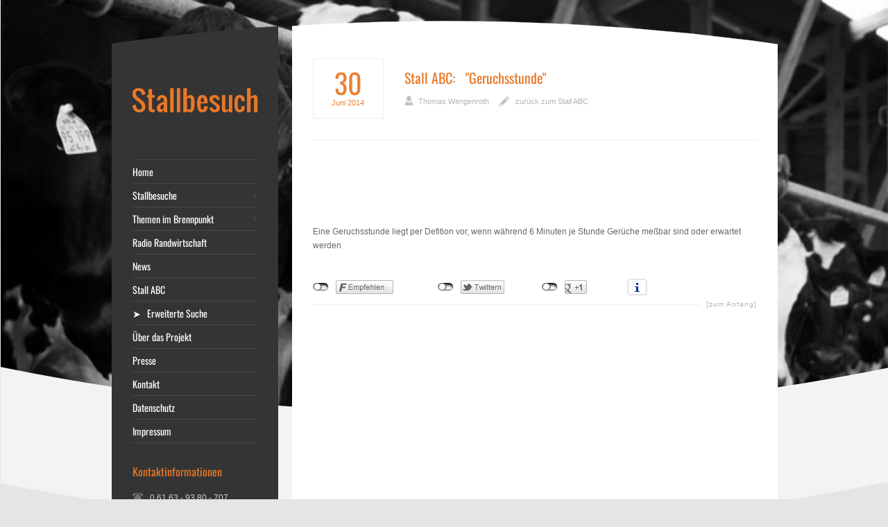

--- FILE ---
content_type: text/html; charset=UTF-8
request_url: https://www.stallbesuch.de/lexikon/geruchsstunde/
body_size: 11541
content:
<!DOCTYPE html PUBLIC "-//W3C//DTD XHTML 1.0 Strict//EN" "http://www.w3.org/TR/xhtml1/DTD/xhtml1-strict.dtd">
<html xmlns="http://www.w3.org/1999/xhtml" lang="de">  
<head>
<meta http-equiv="Content-Type" content="text/html; charset=UTF-8" />

<meta name="viewport" content="width=device-width, initial-scale=1, maximum-scale=1, text-size=normal" />
 

<title>  Geruchsstunde</title>
<link rel="alternate" type="application/rss+xml" title="Stallbesuch &#8211; Einblicke in Nutztierställe aller Art RSS Feed" href="https://www.stallbesuch.de/feed/" />
<link rel="alternate" type="application/atom+xml" title="Stallbesuch &#8211; Einblicke in Nutztierställe aller Art Atom Feed" href="https://www.stallbesuch.de/feed/atom/" />
<link rel="icon" href="https://www.stallbesuch.de/favicon.ico" type="image/x-icon" />
<link rel="shortcut icon" href="https://www.stallbesuch.de/favicon.ico" type="image/x-icon" />

<link rel="pingback" href="https://www.stallbesuch.de/xmlrpc.php" /> 

		  
<meta name='robots' content='max-image-preview:large' />
	<style>img:is([sizes="auto" i], [sizes^="auto," i]) { contain-intrinsic-size: 3000px 1500px }</style>
	<link rel='dns-prefetch' href='//www.stallbesuch.de' />
<link rel="alternate" type="application/rss+xml" title="Stallbesuch - Einblicke in Nutztierställe aller Art &raquo; Feed" href="https://www.stallbesuch.de/feed/" />
<link rel="alternate" type="application/rss+xml" title="Stallbesuch - Einblicke in Nutztierställe aller Art &raquo; Kommentar-Feed" href="https://www.stallbesuch.de/comments/feed/" />
<link rel="alternate" type="application/rss+xml" title="Stallbesuch - Einblicke in Nutztierställe aller Art &raquo; Geruchsstunde-Kommentar-Feed" href="https://www.stallbesuch.de/lexikon/geruchsstunde/feed/" />
<script type="text/javascript">
/* <![CDATA[ */
window._wpemojiSettings = {"baseUrl":"https:\/\/s.w.org\/images\/core\/emoji\/15.0.3\/72x72\/","ext":".png","svgUrl":"https:\/\/s.w.org\/images\/core\/emoji\/15.0.3\/svg\/","svgExt":".svg","source":{"concatemoji":"https:\/\/www.stallbesuch.de\/wp-includes\/js\/wp-emoji-release.min.js?ver=13062093cec62a8cc0e166e0a6dd9efe"}};
/*! This file is auto-generated */
!function(i,n){var o,s,e;function c(e){try{var t={supportTests:e,timestamp:(new Date).valueOf()};sessionStorage.setItem(o,JSON.stringify(t))}catch(e){}}function p(e,t,n){e.clearRect(0,0,e.canvas.width,e.canvas.height),e.fillText(t,0,0);var t=new Uint32Array(e.getImageData(0,0,e.canvas.width,e.canvas.height).data),r=(e.clearRect(0,0,e.canvas.width,e.canvas.height),e.fillText(n,0,0),new Uint32Array(e.getImageData(0,0,e.canvas.width,e.canvas.height).data));return t.every(function(e,t){return e===r[t]})}function u(e,t,n){switch(t){case"flag":return n(e,"\ud83c\udff3\ufe0f\u200d\u26a7\ufe0f","\ud83c\udff3\ufe0f\u200b\u26a7\ufe0f")?!1:!n(e,"\ud83c\uddfa\ud83c\uddf3","\ud83c\uddfa\u200b\ud83c\uddf3")&&!n(e,"\ud83c\udff4\udb40\udc67\udb40\udc62\udb40\udc65\udb40\udc6e\udb40\udc67\udb40\udc7f","\ud83c\udff4\u200b\udb40\udc67\u200b\udb40\udc62\u200b\udb40\udc65\u200b\udb40\udc6e\u200b\udb40\udc67\u200b\udb40\udc7f");case"emoji":return!n(e,"\ud83d\udc26\u200d\u2b1b","\ud83d\udc26\u200b\u2b1b")}return!1}function f(e,t,n){var r="undefined"!=typeof WorkerGlobalScope&&self instanceof WorkerGlobalScope?new OffscreenCanvas(300,150):i.createElement("canvas"),a=r.getContext("2d",{willReadFrequently:!0}),o=(a.textBaseline="top",a.font="600 32px Arial",{});return e.forEach(function(e){o[e]=t(a,e,n)}),o}function t(e){var t=i.createElement("script");t.src=e,t.defer=!0,i.head.appendChild(t)}"undefined"!=typeof Promise&&(o="wpEmojiSettingsSupports",s=["flag","emoji"],n.supports={everything:!0,everythingExceptFlag:!0},e=new Promise(function(e){i.addEventListener("DOMContentLoaded",e,{once:!0})}),new Promise(function(t){var n=function(){try{var e=JSON.parse(sessionStorage.getItem(o));if("object"==typeof e&&"number"==typeof e.timestamp&&(new Date).valueOf()<e.timestamp+604800&&"object"==typeof e.supportTests)return e.supportTests}catch(e){}return null}();if(!n){if("undefined"!=typeof Worker&&"undefined"!=typeof OffscreenCanvas&&"undefined"!=typeof URL&&URL.createObjectURL&&"undefined"!=typeof Blob)try{var e="postMessage("+f.toString()+"("+[JSON.stringify(s),u.toString(),p.toString()].join(",")+"));",r=new Blob([e],{type:"text/javascript"}),a=new Worker(URL.createObjectURL(r),{name:"wpTestEmojiSupports"});return void(a.onmessage=function(e){c(n=e.data),a.terminate(),t(n)})}catch(e){}c(n=f(s,u,p))}t(n)}).then(function(e){for(var t in e)n.supports[t]=e[t],n.supports.everything=n.supports.everything&&n.supports[t],"flag"!==t&&(n.supports.everythingExceptFlag=n.supports.everythingExceptFlag&&n.supports[t]);n.supports.everythingExceptFlag=n.supports.everythingExceptFlag&&!n.supports.flag,n.DOMReady=!1,n.readyCallback=function(){n.DOMReady=!0}}).then(function(){return e}).then(function(){var e;n.supports.everything||(n.readyCallback(),(e=n.source||{}).concatemoji?t(e.concatemoji):e.wpemoji&&e.twemoji&&(t(e.twemoji),t(e.wpemoji)))}))}((window,document),window._wpemojiSettings);
/* ]]> */
</script>
<link rel='stylesheet' id='twoclick-social-media-buttons-css' href='https://www.stallbesuch.de/wp-content/plugins/2-click-socialmedia-buttons/css/socialshareprivacy-min.css?ver=1.6.4' type='text/css' media='all' />
<link rel='stylesheet' id='theme-reset-css' href='https://www.stallbesuch.de/wp-content/themes/rttheme15/css/reset.css?ver=13062093cec62a8cc0e166e0a6dd9efe' type='text/css' media='all' />
<link rel='stylesheet' id='theme-style-all-css' href='https://www.stallbesuch.de/wp-content/themes/rttheme15/css/style.css?ver=13062093cec62a8cc0e166e0a6dd9efe' type='text/css' media='all' />
<link rel='stylesheet' id='prettyPhoto-css' href='https://www.stallbesuch.de/wp-content/themes/rttheme15/css/prettyPhoto.css?ver=13062093cec62a8cc0e166e0a6dd9efe' type='text/css' media='screen' />
<link rel='stylesheet' id='jquery-popeye-style-css' href='https://www.stallbesuch.de/wp-content/themes/rttheme15/css/jquery.popeye.style.css?ver=13062093cec62a8cc0e166e0a6dd9efe' type='text/css' media='all' />
<link rel='stylesheet' id='jquery-popeye-css' href='https://www.stallbesuch.de/wp-content/themes/rttheme15/css/jquery.popeye.css?ver=13062093cec62a8cc0e166e0a6dd9efe' type='text/css' media='all' />
<link rel='stylesheet' id='jquery-colortip-css' href='https://www.stallbesuch.de/wp-content/themes/rttheme15/css/colortip-1.0-jquery.css?ver=13062093cec62a8cc0e166e0a6dd9efe' type='text/css' media='all' />
<link rel='stylesheet' id='jquery-flex-slider-css' href='https://www.stallbesuch.de/wp-content/themes/rttheme15/css/flexslider.css?ver=13062093cec62a8cc0e166e0a6dd9efe' type='text/css' media='all' />
<link rel='stylesheet' id='theme-responsive-layout-css' href='https://www.stallbesuch.de/wp-content/themes/rttheme15/css/responsive.css?ver=13062093cec62a8cc0e166e0a6dd9efe' type='text/css' media='all' />
<!--[if IE 7]>
<link rel='stylesheet' id='theme-ie7-css' href='https://www.stallbesuch.de/wp-content/themes/rttheme15/css/ie7.css?ver=13062093cec62a8cc0e166e0a6dd9efe' type='text/css' media='screen' />
<![endif]-->
<!--[if lte IE 8]>
<link rel='stylesheet' id='theme-lte8-css' href='https://www.stallbesuch.de/wp-content/themes/rttheme15/css/ie.css?ver=13062093cec62a8cc0e166e0a6dd9efe' type='text/css' media='screen' />
<![endif]-->
<link rel='stylesheet' id='theme-style-css' href='https://www.stallbesuch.de/wp-content/themes/rttheme15/style.css?ver=13062093cec62a8cc0e166e0a6dd9efe' type='text/css' media='all' />
<style id='wp-emoji-styles-inline-css' type='text/css'>

	img.wp-smiley, img.emoji {
		display: inline !important;
		border: none !important;
		box-shadow: none !important;
		height: 1em !important;
		width: 1em !important;
		margin: 0 0.07em !important;
		vertical-align: -0.1em !important;
		background: none !important;
		padding: 0 !important;
	}
</style>
<link rel='stylesheet' id='wp-block-library-css' href='https://www.stallbesuch.de/wp-includes/css/dist/block-library/style.min.css?ver=13062093cec62a8cc0e166e0a6dd9efe' type='text/css' media='all' />
<style id='classic-theme-styles-inline-css' type='text/css'>
/*! This file is auto-generated */
.wp-block-button__link{color:#fff;background-color:#32373c;border-radius:9999px;box-shadow:none;text-decoration:none;padding:calc(.667em + 2px) calc(1.333em + 2px);font-size:1.125em}.wp-block-file__button{background:#32373c;color:#fff;text-decoration:none}
</style>
<style id='global-styles-inline-css' type='text/css'>
:root{--wp--preset--aspect-ratio--square: 1;--wp--preset--aspect-ratio--4-3: 4/3;--wp--preset--aspect-ratio--3-4: 3/4;--wp--preset--aspect-ratio--3-2: 3/2;--wp--preset--aspect-ratio--2-3: 2/3;--wp--preset--aspect-ratio--16-9: 16/9;--wp--preset--aspect-ratio--9-16: 9/16;--wp--preset--color--black: #000000;--wp--preset--color--cyan-bluish-gray: #abb8c3;--wp--preset--color--white: #ffffff;--wp--preset--color--pale-pink: #f78da7;--wp--preset--color--vivid-red: #cf2e2e;--wp--preset--color--luminous-vivid-orange: #ff6900;--wp--preset--color--luminous-vivid-amber: #fcb900;--wp--preset--color--light-green-cyan: #7bdcb5;--wp--preset--color--vivid-green-cyan: #00d084;--wp--preset--color--pale-cyan-blue: #8ed1fc;--wp--preset--color--vivid-cyan-blue: #0693e3;--wp--preset--color--vivid-purple: #9b51e0;--wp--preset--gradient--vivid-cyan-blue-to-vivid-purple: linear-gradient(135deg,rgba(6,147,227,1) 0%,rgb(155,81,224) 100%);--wp--preset--gradient--light-green-cyan-to-vivid-green-cyan: linear-gradient(135deg,rgb(122,220,180) 0%,rgb(0,208,130) 100%);--wp--preset--gradient--luminous-vivid-amber-to-luminous-vivid-orange: linear-gradient(135deg,rgba(252,185,0,1) 0%,rgba(255,105,0,1) 100%);--wp--preset--gradient--luminous-vivid-orange-to-vivid-red: linear-gradient(135deg,rgba(255,105,0,1) 0%,rgb(207,46,46) 100%);--wp--preset--gradient--very-light-gray-to-cyan-bluish-gray: linear-gradient(135deg,rgb(238,238,238) 0%,rgb(169,184,195) 100%);--wp--preset--gradient--cool-to-warm-spectrum: linear-gradient(135deg,rgb(74,234,220) 0%,rgb(151,120,209) 20%,rgb(207,42,186) 40%,rgb(238,44,130) 60%,rgb(251,105,98) 80%,rgb(254,248,76) 100%);--wp--preset--gradient--blush-light-purple: linear-gradient(135deg,rgb(255,206,236) 0%,rgb(152,150,240) 100%);--wp--preset--gradient--blush-bordeaux: linear-gradient(135deg,rgb(254,205,165) 0%,rgb(254,45,45) 50%,rgb(107,0,62) 100%);--wp--preset--gradient--luminous-dusk: linear-gradient(135deg,rgb(255,203,112) 0%,rgb(199,81,192) 50%,rgb(65,88,208) 100%);--wp--preset--gradient--pale-ocean: linear-gradient(135deg,rgb(255,245,203) 0%,rgb(182,227,212) 50%,rgb(51,167,181) 100%);--wp--preset--gradient--electric-grass: linear-gradient(135deg,rgb(202,248,128) 0%,rgb(113,206,126) 100%);--wp--preset--gradient--midnight: linear-gradient(135deg,rgb(2,3,129) 0%,rgb(40,116,252) 100%);--wp--preset--font-size--small: 13px;--wp--preset--font-size--medium: 20px;--wp--preset--font-size--large: 36px;--wp--preset--font-size--x-large: 42px;--wp--preset--spacing--20: 0.44rem;--wp--preset--spacing--30: 0.67rem;--wp--preset--spacing--40: 1rem;--wp--preset--spacing--50: 1.5rem;--wp--preset--spacing--60: 2.25rem;--wp--preset--spacing--70: 3.38rem;--wp--preset--spacing--80: 5.06rem;--wp--preset--shadow--natural: 6px 6px 9px rgba(0, 0, 0, 0.2);--wp--preset--shadow--deep: 12px 12px 50px rgba(0, 0, 0, 0.4);--wp--preset--shadow--sharp: 6px 6px 0px rgba(0, 0, 0, 0.2);--wp--preset--shadow--outlined: 6px 6px 0px -3px rgba(255, 255, 255, 1), 6px 6px rgba(0, 0, 0, 1);--wp--preset--shadow--crisp: 6px 6px 0px rgba(0, 0, 0, 1);}:where(.is-layout-flex){gap: 0.5em;}:where(.is-layout-grid){gap: 0.5em;}body .is-layout-flex{display: flex;}.is-layout-flex{flex-wrap: wrap;align-items: center;}.is-layout-flex > :is(*, div){margin: 0;}body .is-layout-grid{display: grid;}.is-layout-grid > :is(*, div){margin: 0;}:where(.wp-block-columns.is-layout-flex){gap: 2em;}:where(.wp-block-columns.is-layout-grid){gap: 2em;}:where(.wp-block-post-template.is-layout-flex){gap: 1.25em;}:where(.wp-block-post-template.is-layout-grid){gap: 1.25em;}.has-black-color{color: var(--wp--preset--color--black) !important;}.has-cyan-bluish-gray-color{color: var(--wp--preset--color--cyan-bluish-gray) !important;}.has-white-color{color: var(--wp--preset--color--white) !important;}.has-pale-pink-color{color: var(--wp--preset--color--pale-pink) !important;}.has-vivid-red-color{color: var(--wp--preset--color--vivid-red) !important;}.has-luminous-vivid-orange-color{color: var(--wp--preset--color--luminous-vivid-orange) !important;}.has-luminous-vivid-amber-color{color: var(--wp--preset--color--luminous-vivid-amber) !important;}.has-light-green-cyan-color{color: var(--wp--preset--color--light-green-cyan) !important;}.has-vivid-green-cyan-color{color: var(--wp--preset--color--vivid-green-cyan) !important;}.has-pale-cyan-blue-color{color: var(--wp--preset--color--pale-cyan-blue) !important;}.has-vivid-cyan-blue-color{color: var(--wp--preset--color--vivid-cyan-blue) !important;}.has-vivid-purple-color{color: var(--wp--preset--color--vivid-purple) !important;}.has-black-background-color{background-color: var(--wp--preset--color--black) !important;}.has-cyan-bluish-gray-background-color{background-color: var(--wp--preset--color--cyan-bluish-gray) !important;}.has-white-background-color{background-color: var(--wp--preset--color--white) !important;}.has-pale-pink-background-color{background-color: var(--wp--preset--color--pale-pink) !important;}.has-vivid-red-background-color{background-color: var(--wp--preset--color--vivid-red) !important;}.has-luminous-vivid-orange-background-color{background-color: var(--wp--preset--color--luminous-vivid-orange) !important;}.has-luminous-vivid-amber-background-color{background-color: var(--wp--preset--color--luminous-vivid-amber) !important;}.has-light-green-cyan-background-color{background-color: var(--wp--preset--color--light-green-cyan) !important;}.has-vivid-green-cyan-background-color{background-color: var(--wp--preset--color--vivid-green-cyan) !important;}.has-pale-cyan-blue-background-color{background-color: var(--wp--preset--color--pale-cyan-blue) !important;}.has-vivid-cyan-blue-background-color{background-color: var(--wp--preset--color--vivid-cyan-blue) !important;}.has-vivid-purple-background-color{background-color: var(--wp--preset--color--vivid-purple) !important;}.has-black-border-color{border-color: var(--wp--preset--color--black) !important;}.has-cyan-bluish-gray-border-color{border-color: var(--wp--preset--color--cyan-bluish-gray) !important;}.has-white-border-color{border-color: var(--wp--preset--color--white) !important;}.has-pale-pink-border-color{border-color: var(--wp--preset--color--pale-pink) !important;}.has-vivid-red-border-color{border-color: var(--wp--preset--color--vivid-red) !important;}.has-luminous-vivid-orange-border-color{border-color: var(--wp--preset--color--luminous-vivid-orange) !important;}.has-luminous-vivid-amber-border-color{border-color: var(--wp--preset--color--luminous-vivid-amber) !important;}.has-light-green-cyan-border-color{border-color: var(--wp--preset--color--light-green-cyan) !important;}.has-vivid-green-cyan-border-color{border-color: var(--wp--preset--color--vivid-green-cyan) !important;}.has-pale-cyan-blue-border-color{border-color: var(--wp--preset--color--pale-cyan-blue) !important;}.has-vivid-cyan-blue-border-color{border-color: var(--wp--preset--color--vivid-cyan-blue) !important;}.has-vivid-purple-border-color{border-color: var(--wp--preset--color--vivid-purple) !important;}.has-vivid-cyan-blue-to-vivid-purple-gradient-background{background: var(--wp--preset--gradient--vivid-cyan-blue-to-vivid-purple) !important;}.has-light-green-cyan-to-vivid-green-cyan-gradient-background{background: var(--wp--preset--gradient--light-green-cyan-to-vivid-green-cyan) !important;}.has-luminous-vivid-amber-to-luminous-vivid-orange-gradient-background{background: var(--wp--preset--gradient--luminous-vivid-amber-to-luminous-vivid-orange) !important;}.has-luminous-vivid-orange-to-vivid-red-gradient-background{background: var(--wp--preset--gradient--luminous-vivid-orange-to-vivid-red) !important;}.has-very-light-gray-to-cyan-bluish-gray-gradient-background{background: var(--wp--preset--gradient--very-light-gray-to-cyan-bluish-gray) !important;}.has-cool-to-warm-spectrum-gradient-background{background: var(--wp--preset--gradient--cool-to-warm-spectrum) !important;}.has-blush-light-purple-gradient-background{background: var(--wp--preset--gradient--blush-light-purple) !important;}.has-blush-bordeaux-gradient-background{background: var(--wp--preset--gradient--blush-bordeaux) !important;}.has-luminous-dusk-gradient-background{background: var(--wp--preset--gradient--luminous-dusk) !important;}.has-pale-ocean-gradient-background{background: var(--wp--preset--gradient--pale-ocean) !important;}.has-electric-grass-gradient-background{background: var(--wp--preset--gradient--electric-grass) !important;}.has-midnight-gradient-background{background: var(--wp--preset--gradient--midnight) !important;}.has-small-font-size{font-size: var(--wp--preset--font-size--small) !important;}.has-medium-font-size{font-size: var(--wp--preset--font-size--medium) !important;}.has-large-font-size{font-size: var(--wp--preset--font-size--large) !important;}.has-x-large-font-size{font-size: var(--wp--preset--font-size--x-large) !important;}
:where(.wp-block-post-template.is-layout-flex){gap: 1.25em;}:where(.wp-block-post-template.is-layout-grid){gap: 1.25em;}
:where(.wp-block-columns.is-layout-flex){gap: 2em;}:where(.wp-block-columns.is-layout-grid){gap: 2em;}
:root :where(.wp-block-pullquote){font-size: 1.5em;line-height: 1.6;}
</style>
<link rel='stylesheet' id='wpa-css-css' href='https://www.stallbesuch.de/wp-content/plugins/honeypot/includes/css/wpa.css?ver=2.2.05' type='text/css' media='all' />
<script type="text/javascript" src="https://www.stallbesuch.de/wp-includes/js/jquery/jquery.min.js?ver=3.7.1" id="jquery-core-js"></script>
<script type="text/javascript" src="https://www.stallbesuch.de/wp-includes/js/jquery/jquery-migrate.min.js?ver=3.4.1" id="jquery-migrate-js"></script>
<script type="text/javascript" id="jquery-js-after">
/* <![CDATA[ */
jQuery(document).ready(function() {
	jQuery(".94b892cfd13d14d9797046cf941d816b").click(function() {
		jQuery.post(
			"https://www.stallbesuch.de/wp-admin/admin-ajax.php", {
				"action": "quick_adsense_onpost_ad_click",
				"quick_adsense_onpost_ad_index": jQuery(this).attr("data-index"),
				"quick_adsense_nonce": "c682376a67",
			}, function(response) { }
		);
	});
});
/* ]]> */
</script>
<script type="text/javascript" src="https://www.stallbesuch.de/wp-content/themes/rttheme15/js/jquery.easing.1.3.js?ver=13062093cec62a8cc0e166e0a6dd9efe" id="jquery-easing-js"></script>
<script type="text/javascript" src="https://www.stallbesuch.de/wp-content/themes/rttheme15/js/jquery.tools.min.js?ver=13062093cec62a8cc0e166e0a6dd9efe" id="jquery-tools-js"></script>
<script type="text/javascript" src="https://www.stallbesuch.de/wp-content/themes/rttheme15/js/jquery.prettyPhoto.js?ver=13062093cec62a8cc0e166e0a6dd9efe" id="jquery-prettyphoto-js"></script>
<script type="text/javascript" src="https://www.stallbesuch.de/wp-content/themes/rttheme15/js/menu_min.js?ver=13062093cec62a8cc0e166e0a6dd9efe" id="jquery-menu-exp-js"></script>
<script type="text/javascript" src="https://www.stallbesuch.de/wp-content/themes/rttheme15/js/colortip-1.0-jquery.js?ver=13062093cec62a8cc0e166e0a6dd9efe" id="jquery-colortip-js"></script>
<script type="text/javascript" src="https://www.stallbesuch.de/wp-content/themes/rttheme15/js/jquery.popeye-2.1.min.js?ver=13062093cec62a8cc0e166e0a6dd9efe" id="jquery-popeye-js"></script>
<script type="text/javascript" src="https://www.stallbesuch.de/wp-content/themes/rttheme15/js/jquery.flexslider-min.js?ver=13062093cec62a8cc0e166e0a6dd9efe" id="jquery-flexslider-js"></script>
<link rel="https://api.w.org/" href="https://www.stallbesuch.de/wp-json/" /><link rel="canonical" href="https://www.stallbesuch.de/lexikon/geruchsstunde/" />
<link rel="alternate" title="oEmbed (JSON)" type="application/json+oembed" href="https://www.stallbesuch.de/wp-json/oembed/1.0/embed?url=https%3A%2F%2Fwww.stallbesuch.de%2Flexikon%2Fgeruchsstunde%2F" />
<link rel="alternate" title="oEmbed (XML)" type="text/xml+oembed" href="https://www.stallbesuch.de/wp-json/oembed/1.0/embed?url=https%3A%2F%2Fwww.stallbesuch.de%2Flexikon%2Fgeruchsstunde%2F&#038;format=xml" />

<!-- OpenGraph Tags (added by 2-Click Social Media Buttons) -->
<meta property="og:site_name" content="Stallbesuch - Einblicke in Nutztierställe aller Art"/>
<meta property="og:locale" content="de_DE"/>
<meta property="og:locale:alternate" content="de_DE"/>
<meta property="og:type" content="article"/>
<meta property="og:title" content="Geruchsstunde"/>
<meta property="og:url" content="https://www.stallbesuch.de/lexikon/geruchsstunde/"/>
<meta property="og:description" content=""/>
<!-- /OpenGraph Tags -->




<link href="//www.stallbesuch.de/wp-content/uploads/omgf/omgf-stylesheet-53/omgf-stylesheet-53.css?ver=1665995601" rel="stylesheet" type="text/css" />

<link href="//www.stallbesuch.de/wp-content/uploads/omgf/omgf-stylesheet-72/omgf-stylesheet-72.css?ver=1665995601" rel="stylesheet" type="text/css" />
<style type="text/css">	.sidebar_content,.content{font-family:Droid Sans, arial, serif !important;}</style>
<style type="text/css">	h1,h2,h3,h4,h5,h6,.desc .title,.nivo-title, .nivo-text, #slider .desc {font-family:Oswald, arial, serif;}</style>
<style type="text/css">	#navigation > ul > li > a {font-family:Oswald, arial, serif;}</style>

		<script type="text/javascript">
		 /* <![CDATA[ */ 
		 	var rttheme_template_dir = "https://www.stallbesuch.de/wp-content/themes/rttheme15";
		 	var rttheme_slider_timeout = 8*1000;
		 	var rttheme_slider_effect = "fade" ;
		 	var rttheme_slider_buttons = "checked" ;  
		 	var rttheme_flex_slider_effect = "slide" ; 	 
		 	var rttheme_nivo_slider_effect = "random" ; 	 
		/* ]]> */	
		</script>
		<style type="text/css">#wrapper{ background-position:center 0px!important; }#slider, #slider_area, .slide{ height:300px !important; }</style> 
</head>
<body data-rsssl=1 class="nessio_gl-template-default single single-nessio_gl postid-754 default-skin responsive">

<!-- background wrapper -->
<div id="container">

	
			<!-- background image -->
		<div class="background_pic_border">
		<div class="background_pic_holder">
			
			<img src="https://stallbesuch.de/wp-content/uploads/2014/06/rinder-sw11.jpg" width="100%" alt="" /></div>
		
							<div class="back-curv"></div>
					
		</div>
		
	<!-- wrapper -->
	<div id="wrapper">	

		<div id="mobile_header">
		<!-- logo -->
		<div id="mobile_logo">
							<a href="https://www.stallbesuch.de" title="Stallbesuch"><img src="https://stallbesuch.de/wp-content/uploads/2014/06/logo-stallbesuch2.png" alt="Stallbesuch" class="png" /></a>
					</div>
		<!-- /logo --> 

 			  
			<!-- Mobile Menu --> 
			<div id="MobileMainNavigation-Background" class="menu-rt-theme-footer-navigation-menu-container"><select id="MobileMainNavigation" class="menu dropdown-menu"><option value="" class="blank">&#8212; Main Menu &#8212;</option><option class="menu-item menu-item-type-post_type menu-item-object-home_page menu-item-85 menu-item-depth-0" value="https://www.stallbesuch.de/home_page/new-box-titel/">Home</option>
<option class="menu-item menu-item-type-custom menu-item-object-custom menu-item-has-children menu-item-84 menu-item-depth-0" value="#">Stallbesuche</option>	<option class="menu-item menu-item-type-taxonomy menu-item-object-category menu-item-53 menu-item-depth-1" value="https://www.stallbesuch.de/category/rinder/">- Rinder</option>
	<option class="menu-item menu-item-type-taxonomy menu-item-object-category menu-item-54 menu-item-depth-1" value="https://www.stallbesuch.de/category/schweine/">- Schweine</option>
	<option class="menu-item menu-item-type-taxonomy menu-item-object-category menu-item-52 menu-item-depth-1" value="https://www.stallbesuch.de/category/kleine-klauentiere/">- Kleine Klauentiere</option>
	<option class="menu-item menu-item-type-taxonomy menu-item-object-category menu-item-51 menu-item-depth-1" value="https://www.stallbesuch.de/category/gefluegel/">- Geflügel</option>

<option class="menu-item menu-item-type-custom menu-item-object-custom menu-item-has-children menu-item-1078 menu-item-depth-0" value="#">Themen im Brennpunkt</option>	<option class="menu-item menu-item-type-taxonomy menu-item-object-category menu-item-1076 menu-item-depth-1" value="https://www.stallbesuch.de/category/antibiotika/">- Antibiotika</option>
	<option class="menu-item menu-item-type-taxonomy menu-item-object-category menu-item-1843 menu-item-depth-1" value="https://www.stallbesuch.de/category/gene-gift-guelle/">- Gene, Gift und Gülle</option>
	<option class="menu-item menu-item-type-taxonomy menu-item-object-category menu-item-1650 menu-item-depth-1" value="https://www.stallbesuch.de/category/initiative-tierwohl/">- Initiative Tierwohl</option>
	<option class="menu-item menu-item-type-taxonomy menu-item-object-category menu-item-1143 menu-item-depth-1" value="https://www.stallbesuch.de/category/tierwohl/">- Tierwohl</option>
	<option class="menu-item menu-item-type-taxonomy menu-item-object-category menu-item-1118 menu-item-depth-1" value="https://www.stallbesuch.de/category/zukunft-der-nutztierhaltung/">- Zukunft der Nutztierhaltung</option>

<option class="menu-item menu-item-type-taxonomy menu-item-object-category menu-item-2732 menu-item-depth-0" value="https://www.stallbesuch.de/category/radio-randwirtschaft/">Radio Randwirtschaft</option>
<option class="menu-item menu-item-type-taxonomy menu-item-object-category menu-item-968 menu-item-depth-0" value="https://www.stallbesuch.de/category/news-aktuelles/">News</option>
<option class="menu-item menu-item-type-post_type menu-item-object-page menu-item-73 menu-item-depth-0" value="https://www.stallbesuch.de/stall-abc/">Stall ABC</option>
<option class="menu-item menu-item-type-post_type menu-item-object-page menu-item-1980 menu-item-depth-0" value="https://www.stallbesuch.de/erweiterte-suche/">➤   Erweiterte Suche</option>
<option class="menu-item menu-item-type-post_type menu-item-object-page menu-item-50 menu-item-depth-0" value="https://www.stallbesuch.de/ueber-das-projekt/">Über das Projekt</option>
<option class="menu-item menu-item-type-post_type menu-item-object-page menu-item-289 menu-item-depth-0" value="https://www.stallbesuch.de/presse/">Presse</option>
<option class="menu-item menu-item-type-post_type menu-item-object-page menu-item-49 menu-item-depth-0" value="https://www.stallbesuch.de/kontakt/">Kontakt</option>
<option class="menu-item menu-item-type-post_type menu-item-object-page menu-item-2850 menu-item-depth-0" value="https://www.stallbesuch.de/datenschutz/">Datenschutz</option>
<option class="menu-item menu-item-type-post_type menu-item-object-page menu-item-48 menu-item-depth-0" value="https://www.stallbesuch.de/impressum/">Impressum</option>
</select></div>			<!-- / Mobile Menu -->    
			
	</div>
	
	<!-- content -->
	<div id="content">

				<div class="content_top   "></div>
		<div class="content"> 
			
	


		            

			
			<!-- blog box -->
			<div class="box five first blog single"><br />
				<!-- date-->
				<div class="date">
					<span class="day">30</span>
					<span class="month">Juni</span>
					<span class="year">2014</span>
				</div> 
			</div>	
		    
			
			<div class="box four-five last blog single"><br />
			
				<!-- blog headline-->
				<h2><a href='https://stallbesuch.de/stall-abc/'  title='zurück zum Stall ABC'>Stall ABC</a>: &nbsp; "Geruchsstunde"</h2>
				<!-- / blog headline--> 

				
				<div class="post_data">		
					<span class="user"><a href="https://www.stallbesuch.de/author/thomaswengenroth/" title="Beiträge von Thomas Wengenroth" rel="author">Thomas Wengenroth</a></span>	
					<div class="categories"><a href='https://stallbesuch.de/stall-abc/' title='zurück zum Stall ABC'>zurück zum Stall ABC</a> </div>		
				</div>
			
			</div>	
		    
			<div class="space v_20"></div>	
		
			<div class="bold_line"></div>  
			<div class="box full single">

							
			
				<!-- blog text-->
				<div class="94b892cfd13d14d9797046cf941d816b" data-index="1" style="float: none; margin:10px 0 10px 0; text-align:center;">
<script async src="//pagead2.googlesyndication.com/pagead/js/adsbygoogle.js"></script>
<!-- Stallbesuch -->
<ins class="adsbygoogle"
     style="display:inline-block;width:468px;height:60px"
     data-ad-client="ca-pub-3005140440354049"
     data-ad-slot="2814813811"></ins>
<script>
(adsbygoogle = window.adsbygoogle || []).push({});
</script>
</div>
<p>Eine Geruchsstunde liegt per Defition vor, wenn während 6 Minuten je Stunde Gerüche meßbar sind oder erwartet werden</p>
<!--CusAds0-->
<div style="font-size: 0px; height: 0px; line-height: 0px; margin: 0; padding: 0; clear: both;"></div><div class="twoclick_social_bookmarks_post_754 social_share_privacy clearfix 1.6.4 locale-de_DE sprite-de_DE"></div><div class="twoclick-js"><script type="text/javascript">/* <![CDATA[ */
jQuery(document).ready(function($){if($('.twoclick_social_bookmarks_post_754')){$('.twoclick_social_bookmarks_post_754').socialSharePrivacy({"services":{"facebook":{"status":"on","txt_info":"2 Klicks f\u00fcr mehr Datenschutz: Erst wenn Sie hier klicken, wird der Button aktiv und Sie k\u00f6nnen Ihre Empfehlung an Facebook senden. Schon beim Aktivieren werden Daten an Dritte \u00fcbertragen - siehe <em>i<\/em>.","perma_option":"off","action":"recommend","language":"de_DE"},"twitter":{"reply_to":"","tweet_text":"Geruchsstunde%20%C2%BB%20Stallbesuch%20-%20Einblicke%20in%20Nutztierst%C3%A4lle%20aller%20Art","status":"on","txt_info":"2 Klicks f\u00fcr mehr Datenschutz: Erst wenn Sie hier klicken, wird der Button aktiv und Sie k\u00f6nnen Ihre Empfehlung an Twitter senden. Schon beim Aktivieren werden Daten an Dritte \u00fcbertragen - siehe <em>i<\/em>.","perma_option":"off","language":"de","referrer_track":""},"gplus":{"status":"on","txt_info":"2 Klicks f\u00fcr mehr Datenschutz: Erst wenn Sie hier klicken, wird der Button aktiv und Sie k\u00f6nnen Ihre Empfehlung an Google+ senden. Schon beim Aktivieren werden Daten an Dritte \u00fcbertragen - siehe <em>i<\/em>.","perma_option":"off","referrer_track":""}},"txt_help":"Wenn Sie diese Felder durch einen Klick aktivieren, werden Informationen an Facebook, Twitter, Flattr, Xing, t3n, LinkedIn, Pinterest oder Google eventuell ins Ausland \u00fcbertragen und unter Umst\u00e4nden auch dort gespeichert. N\u00e4heres erfahren Sie durch einen Klick auf das <em>i<\/em>.","settings_perma":"Dauerhaft aktivieren und Daten\u00fcber-tragung zustimmen:","info_link":"http:\/\/www.heise.de\/ct\/artikel\/2-Klicks-fuer-mehr-Datenschutz-1333879.html","uri":"https:\/\/www.stallbesuch.de\/lexikon\/geruchsstunde\/","post_id":754,"post_title_referrer_track":"Geruchsstunde","display_infobox":"on"});}});
/* ]]&gt; */</script></div> 
				<!-- /blog text-->
			
			</div>
						 
			<!-- / blog box -->
			
			<div class="clear"></div>
			<div class="line"><span class="top">[zum Anfang]</span></div><!-- line -->
				
		            

		<div class='entry commententry'>
		    
<div id="disqus_thread"></div>
		</div>
		
		
   
		<div class="clear"></div>
		</div>
		<div class="content_bottom"></div>		</div>


<!-- sidebar -->
	<div id="sidebar">
	
	<div class="sidebar_top"></div>	<div class="sidebar_content">
	
		<!-- logo -->
		<div id="logo">
							<a href="https://www.stallbesuch.de" title="Stallbesuch &#8211; Einblicke in Nutztierställe aller Art"><img src="https://stallbesuch.de/wp-content/uploads/2014/06/logo-stallbesuch2.png" alt="Stallbesuch &#8211; Einblicke in Nutztierställe aller Art" class="png" /></a>
					</div>
		<!-- /logo -->
		<div class="clear"></div>
		
		
		
			<!-- Navigation -->
			<div id="navigation" class="menu-rt-theme-footer-navigation-menu-container"><ul id="menu-rt-theme-footer-navigation-menu" class=""><li id="menu-item-85" class="menu-item menu-item-type-post_type menu-item-object-home_page menu-item-85 first"><a href="https://www.stallbesuch.de/home_page/new-box-titel/">Home</a></li>
<li id="menu-item-84" class="menu-item menu-item-type-custom menu-item-object-custom menu-item-has-children menu-item-84"><a href="#">Stallbesuche</a>
<ul class="sub-menu">
	<li id="menu-item-53" class="menu-item menu-item-type-taxonomy menu-item-object-category menu-item-53"><a href="https://www.stallbesuch.de/category/rinder/">Rinder</a></li>
	<li id="menu-item-54" class="menu-item menu-item-type-taxonomy menu-item-object-category menu-item-54"><a href="https://www.stallbesuch.de/category/schweine/">Schweine</a></li>
	<li id="menu-item-52" class="menu-item menu-item-type-taxonomy menu-item-object-category menu-item-52"><a href="https://www.stallbesuch.de/category/kleine-klauentiere/">Kleine Klauentiere</a></li>
	<li id="menu-item-51" class="menu-item menu-item-type-taxonomy menu-item-object-category menu-item-51"><a href="https://www.stallbesuch.de/category/gefluegel/">Geflügel</a></li>
</ul>
</li>
<li id="menu-item-1078" class="menu-item menu-item-type-custom menu-item-object-custom menu-item-has-children menu-item-1078"><a href="#">Themen im Brennpunkt</a>
<ul class="sub-menu">
	<li id="menu-item-1076" class="menu-item menu-item-type-taxonomy menu-item-object-category menu-item-1076"><a href="https://www.stallbesuch.de/category/antibiotika/">Antibiotika</a></li>
	<li id="menu-item-1843" class="menu-item menu-item-type-taxonomy menu-item-object-category menu-item-1843"><a href="https://www.stallbesuch.de/category/gene-gift-guelle/">Gene, Gift und Gülle</a></li>
	<li id="menu-item-1650" class="menu-item menu-item-type-taxonomy menu-item-object-category menu-item-1650"><a href="https://www.stallbesuch.de/category/initiative-tierwohl/">Initiative Tierwohl</a></li>
	<li id="menu-item-1143" class="menu-item menu-item-type-taxonomy menu-item-object-category menu-item-1143"><a href="https://www.stallbesuch.de/category/tierwohl/">Tierwohl</a></li>
	<li id="menu-item-1118" class="menu-item menu-item-type-taxonomy menu-item-object-category menu-item-1118"><a href="https://www.stallbesuch.de/category/zukunft-der-nutztierhaltung/">Zukunft der Nutztierhaltung</a></li>
</ul>
</li>
<li id="menu-item-2732" class="menu-item menu-item-type-taxonomy menu-item-object-category menu-item-2732"><a href="https://www.stallbesuch.de/category/radio-randwirtschaft/">Radio Randwirtschaft</a></li>
<li id="menu-item-968" class="menu-item menu-item-type-taxonomy menu-item-object-category menu-item-968"><a href="https://www.stallbesuch.de/category/news-aktuelles/">News</a></li>
<li id="menu-item-73" class="menu-item menu-item-type-post_type menu-item-object-page menu-item-73"><a href="https://www.stallbesuch.de/stall-abc/">Stall ABC</a></li>
<li id="menu-item-1980" class="menu-item menu-item-type-post_type menu-item-object-page menu-item-1980"><a href="https://www.stallbesuch.de/erweiterte-suche/">➤   Erweiterte Suche</a></li>
<li id="menu-item-50" class="menu-item menu-item-type-post_type menu-item-object-page menu-item-50"><a href="https://www.stallbesuch.de/ueber-das-projekt/">Über das Projekt</a></li>
<li id="menu-item-289" class="menu-item menu-item-type-post_type menu-item-object-page menu-item-289"><a href="https://www.stallbesuch.de/presse/">Presse</a></li>
<li id="menu-item-49" class="menu-item menu-item-type-post_type menu-item-object-page menu-item-49"><a href="https://www.stallbesuch.de/kontakt/">Kontakt</a></li>
<li id="menu-item-2850" class="menu-item menu-item-type-post_type menu-item-object-page menu-item-2850"><a href="https://www.stallbesuch.de/datenschutz/">Datenschutz</a></li>
<li id="menu-item-48" class="menu-item menu-item-type-post_type menu-item-object-page menu-item-48"><a href="https://www.stallbesuch.de/impressum/">Impressum</a></li>
</ul></div>			<!-- / Navigation -->

		
		<div class="box dynamic_sidebar widget  widget_contact_info"><h4>Kontaktinformationen</h4><ul class="contact_list"><li class="phone">0 61 63 - 93 80 - 707</li><li class="phone">0 171 - 28 78 458</li><li class="contact_form_icon"><a href="https://stallbesuch.de/kontakt" title="Kontaktformular">Kontaktformular</a></li></ul></div><div class="box dynamic_sidebar widget  widget_text"><h4>Ihre Suche</h4>			<div class="textwidget"></div>
		</div><div class="box dynamic_sidebar widget  widget_search"><form method="get" id="searchform" action="https://www.stallbesuch.de/"  class="showtextback">
<ul>
    <li><input type="text" class='search showtextback' value="Schreiben und Enter drücken..." name="s" id="s" /></li>
</ul>
</form>
</div><div class="box dynamic_sidebar widget  widget_links"><h4>Blogroll</h4>
	<ul class='xoxo blogroll'>
<li><a href="http://www.frag-den-landwirt.com/" rel="noopener" title="Frag doch mal den Landwirt. Wir freuen uns auf Ihre Fragen." target="_blank">Frag den Landwirt</a></li>
<li><a href="http://blogagrar.de/" rel="noopener" title="Die Landwirtschaft aus landwirtschaftlicher Sicht. Themen rund um Agrar, Natur und Verbraucherschutzfragen, aber auch ganz anderen Themenbereichen!" target="_blank">BlogAgrar</a></li>
<li><a href="http://www.netzlandwirt.de/" rel="noopener" title="NetzLandwirt. Schaff Dir Dein Netz!" target="_blank">NetzLandwirt</a></li>
<li><a href="http://agrarblogger.de/" rel="noopener" title="Plattform für Landwirte – Für ein zeitgemäßes Bild der Landwirtschaft (Herausgeber: DLG e.V.)" target="_blank">Die Agrar-Blogger</a></li>
<li><a href="http://www.landblogger.de/" rel="noopener" title="Landblogegr. Landwirtschaft und Landleben" target="_blank">Landblogger</a></li>
<li><a href="http://www.innovativelandwirtschaft.de/" rel="noopener" title="Innovative Landwirtschaft – Aus Verantwortung für die Zukunft!" target="_blank">Innovative Landwirtschaft</a></li>

	</ul>
</div>
<div class="box dynamic_sidebar widget  widget_text"><h4>Social Media</h4>			<div class="textwidget">Gelangen Sie direkt zu unseren Socialmedia Seiten.</div>
		</div>
		<div class="box"><ul class="social_media_icons"><li><a href="https://twitter.com/VetDocVideo" class="j_ttip" title="Twitter"><img src="https://www.stallbesuch.de/wp-content/themes/rttheme15/images/assets/social_media/icon-twitter.png" alt="" /></a></li><li><a href="https://www.facebook.com/stallbesuch" class="j_ttip" title="Facebook"><img src="https://www.stallbesuch.de/wp-content/themes/rttheme15/images/assets/social_media/icon-facebook.png" alt="" /></a></li><li><a href="https://plus.google.com/115548315387504422768/about" class="j_ttip" title="Google Plus"><img src="https://www.stallbesuch.de/wp-content/themes/rttheme15/images/assets/social_media/icon-googleplus.png" alt="" /></a></li><li><a href="https://www.youtube.com/channel/UCm8rGsC1pIaJzl4CCZ6EJhg" class="j_ttip" title="YouTube"><img src="https://www.stallbesuch.de/wp-content/themes/rttheme15/images/assets/social_media/icon-youtube.png" alt="" /></a></li></ul></div>			
		
	<div class="clear"></div>
	</div>
	<div class="sidebar_bottom"></div>	</div>
			
	</div>
	<div class="clear"></div>

	<!-- footer --> 
	<div id="footer">

			<!-- footer links -->
							
				<ul id="menu-rt-theme-footer-navigation-menu-1" class="footer_links"><li class="menu-item menu-item-type-post_type menu-item-object-home_page menu-item-85 first"><a href="https://www.stallbesuch.de/home_page/new-box-titel/">Home</a></li>
<li class="menu-item menu-item-type-custom menu-item-object-custom menu-item-84"><a href="#">Stallbesuche</a></li>
<li class="menu-item menu-item-type-custom menu-item-object-custom menu-item-1078"><a href="#">Themen im Brennpunkt</a></li>
<li class="menu-item menu-item-type-taxonomy menu-item-object-category menu-item-2732"><a href="https://www.stallbesuch.de/category/radio-randwirtschaft/">Radio Randwirtschaft</a></li>
<li class="menu-item menu-item-type-taxonomy menu-item-object-category menu-item-968"><a href="https://www.stallbesuch.de/category/news-aktuelles/">News</a></li>
<li class="menu-item menu-item-type-post_type menu-item-object-page menu-item-73"><a href="https://www.stallbesuch.de/stall-abc/">Stall ABC</a></li>
<li class="menu-item menu-item-type-post_type menu-item-object-page menu-item-1980"><a href="https://www.stallbesuch.de/erweiterte-suche/">➤   Erweiterte Suche</a></li>
<li class="menu-item menu-item-type-post_type menu-item-object-page menu-item-50"><a href="https://www.stallbesuch.de/ueber-das-projekt/">Über das Projekt</a></li>
<li class="menu-item menu-item-type-post_type menu-item-object-page menu-item-289"><a href="https://www.stallbesuch.de/presse/">Presse</a></li>
<li class="menu-item menu-item-type-post_type menu-item-object-page menu-item-49"><a href="https://www.stallbesuch.de/kontakt/">Kontakt</a></li>
<li class="menu-item menu-item-type-post_type menu-item-object-page menu-item-2850"><a href="https://www.stallbesuch.de/datenschutz/">Datenschutz</a></li>
<li class="menu-item menu-item-type-post_type menu-item-object-page menu-item-48"><a href="https://www.stallbesuch.de/impressum/">Impressum</a></li>
</ul>			 
			<!-- / footer links -->
				
			<!-- copyright text -->
			<div class="copyright">Copyright &copy; 2014 VetDocVideo &nbsp; | &nbsp; Technische Umsetzung und Betreuung: <a href="http://www.nordheidemedia.de" target="_blank' title="Computertechnik Sickert in Buchholz" >Nordheidemedia</a></div>
			<!-- / copyright text -->			
	</div>
	<!-- / footer --> 
	
</div>
<!-- / background wrapper --> 

		<script type="text/javascript">
		 /* <![CDATA[ */ 
		var getElementsByClassName=function(a,b,c){if(document.getElementsByClassName){getElementsByClassName=function(a,b,c){c=c||document;var d=c.getElementsByClassName(a),e=b?new RegExp("\\b"+b+"\\b","i"):null,f=[],g;for(var h=0,i=d.length;h<i;h+=1){g=d[h];if(!e||e.test(g.nodeName)){f.push(g)}}return f}}else if(document.evaluate){getElementsByClassName=function(a,b,c){b=b||"*";c=c||document;var d=a.split(" "),e="",f="http://www.w3.org/1999/xhtml",g=document.documentElement.namespaceURI===f?f:null,h=[],i,j;for(var k=0,l=d.length;k<l;k+=1){e+="[contains(concat(' ', @class, ' '), ' "+d[k]+" ')]"}try{i=document.evaluate(".//"+b+e,c,g,0,null)}catch(m){i=document.evaluate(".//"+b+e,c,null,0,null)}while(j=i.iterateNext()){h.push(j)}return h}}else{getElementsByClassName=function(a,b,c){b=b||"*";c=c||document;var d=a.split(" "),e=[],f=b==="*"&&c.all?c.all:c.getElementsByTagName(b),g,h=[],i;for(var j=0,k=d.length;j<k;j+=1){e.push(new RegExp("(^|\\s)"+d[j]+"(\\s|$)"))}for(var l=0,m=f.length;l<m;l+=1){g=f[l];i=false;for(var n=0,o=e.length;n<o;n+=1){i=e[n].test(g.className);if(!i){break}}if(i){h.push(g)}}return h}}return getElementsByClassName(a,b,c)},
			dropdowns = getElementsByClassName( 'dropdown-menu' );
		for ( i=0; i<dropdowns.length; i++ )
			dropdowns[i].onchange = function(){ if ( this.value != '' ) window.location.href = this.value; }
		/* ]]> */	
		</script>
	<script type="text/javascript" src="https://www.stallbesuch.de/wp-content/plugins/2-click-socialmedia-buttons/js/social_bookmarks-min.js?ver=1.6.4" id="twoclick-social-media-buttons-jquery-js"></script>
<script type="text/javascript" src="https://www.stallbesuch.de/wp-content/themes/rttheme15/js/script.js?ver=13062093cec62a8cc0e166e0a6dd9efe" id="rt-theme-scripts-js"></script>
<script type="text/javascript" src="https://www.stallbesuch.de/wp-includes/js/comment-reply.min.js?ver=13062093cec62a8cc0e166e0a6dd9efe" id="comment-reply-js" async="async" data-wp-strategy="async"></script>
<script type="text/javascript" id="disqus_count-js-extra">
/* <![CDATA[ */
var countVars = {"disqusShortname":"stallbesuch"};
/* ]]> */
</script>
<script type="text/javascript" src="https://www.stallbesuch.de/wp-content/plugins/disqus-comment-system/public/js/comment_count.js?ver=3.1.2" id="disqus_count-js"></script>
<script type="text/javascript" id="disqus_embed-js-extra">
/* <![CDATA[ */
var embedVars = {"disqusConfig":{"integration":"wordpress 3.1.2"},"disqusIdentifier":"754 https:\/\/www.stallbesuch.de\/?post_type=nessio_gl&p=754","disqusShortname":"stallbesuch","disqusTitle":"Geruchsstunde","disqusUrl":"https:\/\/www.stallbesuch.de\/lexikon\/geruchsstunde\/","postId":"754"};
/* ]]> */
</script>
<script type="text/javascript" src="https://www.stallbesuch.de/wp-content/plugins/disqus-comment-system/public/js/comment_embed.js?ver=3.1.2" id="disqus_embed-js"></script>
<script type="text/javascript" src="https://www.stallbesuch.de/wp-content/plugins/honeypot/includes/js/wpa.js?ver=2.2.05" id="wpascript-js"></script>
<script type="text/javascript" id="wpascript-js-after">
/* <![CDATA[ */
wpa_field_info = {"wpa_field_name":"doemfi6581","wpa_field_value":345225,"wpa_add_test":"no"}
/* ]]> */
</script>
<script type="text/javascript" src="https://www.stallbesuch.de/wp-content/plugins/page-links-to/dist/new-tab.js?ver=3.3.7" id="page-links-to-js"></script>
</body>
</html>

--- FILE ---
content_type: text/html; charset=utf-8
request_url: https://www.google.com/recaptcha/api2/aframe
body_size: 267
content:
<!DOCTYPE HTML><html><head><meta http-equiv="content-type" content="text/html; charset=UTF-8"></head><body><script nonce="faO9Ym9eFiHUKiDxdMT-TA">/** Anti-fraud and anti-abuse applications only. See google.com/recaptcha */ try{var clients={'sodar':'https://pagead2.googlesyndication.com/pagead/sodar?'};window.addEventListener("message",function(a){try{if(a.source===window.parent){var b=JSON.parse(a.data);var c=clients[b['id']];if(c){var d=document.createElement('img');d.src=c+b['params']+'&rc='+(localStorage.getItem("rc::a")?sessionStorage.getItem("rc::b"):"");window.document.body.appendChild(d);sessionStorage.setItem("rc::e",parseInt(sessionStorage.getItem("rc::e")||0)+1);localStorage.setItem("rc::h",'1768700748613');}}}catch(b){}});window.parent.postMessage("_grecaptcha_ready", "*");}catch(b){}</script></body></html>

--- FILE ---
content_type: text/css
request_url: https://www.stallbesuch.de/wp-content/themes/rttheme15/style.css?ver=13062093cec62a8cc0e166e0a6dd9efe
body_size: 271
content:
/*
File Name: style.css
Theme Name:  RT-Theme 15
Author: Tolga Can
Version: 2.4
Author URI: http://themeforest.net/user/stmcan
Theme URI: http://themeforest.net/user/stmcan
Description:   Theme designed by Tolga Can - <a href="http://themeforest.net/user/stmcan">stmcan</a>
License: GNU General Public License
License URI: /Licensing/gpl.txt
*/



/*
	EDIT /css/style.css for the theme stlye
*/